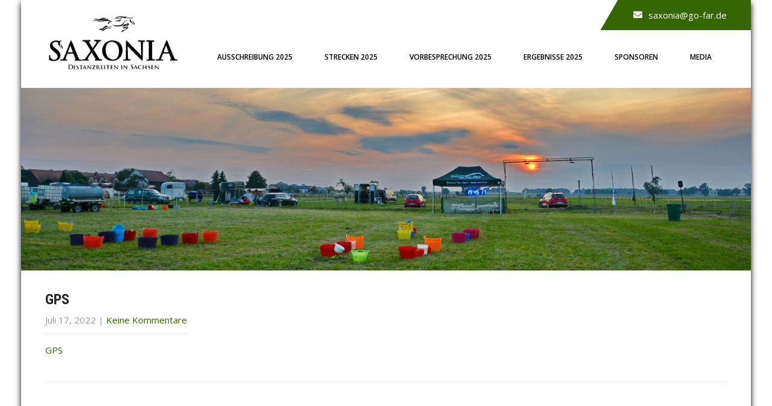

--- FILE ---
content_type: text/html; charset=UTF-8
request_url: https://endurance-saxonia.de/gps/
body_size: 12220
content:
<!DOCTYPE html>
<html dir="ltr" lang="de-DE" prefix="og: https://ogp.me/ns#">
<head>
<meta charset="UTF-8">
<meta name="SKYPE_TOOLBAR" content="SKYPE_TOOLBAR_PARSER_COMPATIBLE">
<meta name="viewport" content="width=device-width">
<link rel="profile" href="http://gmpg.org/xfn/11">
<link rel="pingback" href="https://endurance-saxonia.de/xmlrpc.php">
<!--[if lt IE 9]>
<script type="text/javascript" src="https://endurance-saxonia.de/wp-content/themes/sports-club/js/html5.js"></script>
<link rel="stylesheet" href="https://endurance-saxonia.de/wp-content/themes/sports-club/css/ie.css" type="text/css" media="all" />
<![endif]-->



<title>GPS | Saxonia</title>
	<style>img:is([sizes="auto" i], [sizes^="auto," i]) { contain-intrinsic-size: 3000px 1500px }</style>
	
		<!-- All in One SEO 4.9.3 - aioseo.com -->
	<meta name="robots" content="max-image-preview:large" />
	<meta name="author" content="Miriam"/>
	<link rel="canonical" href="https://endurance-saxonia.de/gps/" />
	<meta name="generator" content="All in One SEO (AIOSEO) 4.9.3" />
		<meta property="og:locale" content="de_DE" />
		<meta property="og:site_name" content="Saxonia | Distanzreiten in Sachsen" />
		<meta property="og:type" content="article" />
		<meta property="og:title" content="GPS | Saxonia" />
		<meta property="og:url" content="https://endurance-saxonia.de/gps/" />
		<meta property="article:published_time" content="2022-07-17T11:57:30+00:00" />
		<meta property="article:modified_time" content="2022-07-17T11:57:30+00:00" />
		<meta name="twitter:card" content="summary_large_image" />
		<meta name="twitter:title" content="GPS | Saxonia" />
		<script type="application/ld+json" class="aioseo-schema">
			{"@context":"https:\/\/schema.org","@graph":[{"@type":"BreadcrumbList","@id":"https:\/\/endurance-saxonia.de\/gps\/#breadcrumblist","itemListElement":[{"@type":"ListItem","@id":"https:\/\/endurance-saxonia.de#listItem","position":1,"name":"Home","item":"https:\/\/endurance-saxonia.de","nextItem":{"@type":"ListItem","@id":"https:\/\/endurance-saxonia.de\/gps\/#listItem","name":"GPS"}},{"@type":"ListItem","@id":"https:\/\/endurance-saxonia.de\/gps\/#listItem","position":2,"name":"GPS","previousItem":{"@type":"ListItem","@id":"https:\/\/endurance-saxonia.de#listItem","name":"Home"}}]},{"@type":"ItemPage","@id":"https:\/\/endurance-saxonia.de\/gps\/#itempage","url":"https:\/\/endurance-saxonia.de\/gps\/","name":"GPS | Saxonia","inLanguage":"de-DE","isPartOf":{"@id":"https:\/\/endurance-saxonia.de\/#website"},"breadcrumb":{"@id":"https:\/\/endurance-saxonia.de\/gps\/#breadcrumblist"},"author":{"@id":"https:\/\/endurance-saxonia.de\/author\/miriam\/#author"},"creator":{"@id":"https:\/\/endurance-saxonia.de\/author\/miriam\/#author"},"datePublished":"2022-07-17T13:57:30+02:00","dateModified":"2022-07-17T13:57:30+02:00"},{"@type":"Person","@id":"https:\/\/endurance-saxonia.de\/#person","name":"Miriam","image":{"@type":"ImageObject","@id":"https:\/\/endurance-saxonia.de\/gps\/#personImage","url":"https:\/\/secure.gravatar.com\/avatar\/bca858e0499ee5f7e2791c7206293e66ec6221bbfbccd0b109b80045100a9bbc?s=96&d=mm&r=g","width":96,"height":96,"caption":"Miriam"}},{"@type":"Person","@id":"https:\/\/endurance-saxonia.de\/author\/miriam\/#author","url":"https:\/\/endurance-saxonia.de\/author\/miriam\/","name":"Miriam","image":{"@type":"ImageObject","@id":"https:\/\/endurance-saxonia.de\/gps\/#authorImage","url":"https:\/\/secure.gravatar.com\/avatar\/bca858e0499ee5f7e2791c7206293e66ec6221bbfbccd0b109b80045100a9bbc?s=96&d=mm&r=g","width":96,"height":96,"caption":"Miriam"}},{"@type":"WebSite","@id":"https:\/\/endurance-saxonia.de\/#website","url":"https:\/\/endurance-saxonia.de\/","name":"Saxonia","description":"Distanzreiten in Sachsen","inLanguage":"de-DE","publisher":{"@id":"https:\/\/endurance-saxonia.de\/#person"}}]}
		</script>
		<!-- All in One SEO -->

<link rel='dns-prefetch' href='//fonts.googleapis.com' />
<link rel="alternate" type="application/rss+xml" title="Saxonia &raquo; Feed" href="https://endurance-saxonia.de/feed/" />
<link rel="alternate" type="application/rss+xml" title="Saxonia &raquo; Kommentar-Feed" href="https://endurance-saxonia.de/comments/feed/" />
<link rel="alternate" type="application/rss+xml" title="Saxonia &raquo; Kommentar-Feed zu GPS" href="https://endurance-saxonia.de/feed/?attachment_id=580" />
<script type="text/javascript">
/* <![CDATA[ */
window._wpemojiSettings = {"baseUrl":"https:\/\/s.w.org\/images\/core\/emoji\/16.0.1\/72x72\/","ext":".png","svgUrl":"https:\/\/s.w.org\/images\/core\/emoji\/16.0.1\/svg\/","svgExt":".svg","source":{"concatemoji":"https:\/\/endurance-saxonia.de\/wp-includes\/js\/wp-emoji-release.min.js?ver=6.8.3"}};
/*! This file is auto-generated */
!function(s,n){var o,i,e;function c(e){try{var t={supportTests:e,timestamp:(new Date).valueOf()};sessionStorage.setItem(o,JSON.stringify(t))}catch(e){}}function p(e,t,n){e.clearRect(0,0,e.canvas.width,e.canvas.height),e.fillText(t,0,0);var t=new Uint32Array(e.getImageData(0,0,e.canvas.width,e.canvas.height).data),a=(e.clearRect(0,0,e.canvas.width,e.canvas.height),e.fillText(n,0,0),new Uint32Array(e.getImageData(0,0,e.canvas.width,e.canvas.height).data));return t.every(function(e,t){return e===a[t]})}function u(e,t){e.clearRect(0,0,e.canvas.width,e.canvas.height),e.fillText(t,0,0);for(var n=e.getImageData(16,16,1,1),a=0;a<n.data.length;a++)if(0!==n.data[a])return!1;return!0}function f(e,t,n,a){switch(t){case"flag":return n(e,"\ud83c\udff3\ufe0f\u200d\u26a7\ufe0f","\ud83c\udff3\ufe0f\u200b\u26a7\ufe0f")?!1:!n(e,"\ud83c\udde8\ud83c\uddf6","\ud83c\udde8\u200b\ud83c\uddf6")&&!n(e,"\ud83c\udff4\udb40\udc67\udb40\udc62\udb40\udc65\udb40\udc6e\udb40\udc67\udb40\udc7f","\ud83c\udff4\u200b\udb40\udc67\u200b\udb40\udc62\u200b\udb40\udc65\u200b\udb40\udc6e\u200b\udb40\udc67\u200b\udb40\udc7f");case"emoji":return!a(e,"\ud83e\udedf")}return!1}function g(e,t,n,a){var r="undefined"!=typeof WorkerGlobalScope&&self instanceof WorkerGlobalScope?new OffscreenCanvas(300,150):s.createElement("canvas"),o=r.getContext("2d",{willReadFrequently:!0}),i=(o.textBaseline="top",o.font="600 32px Arial",{});return e.forEach(function(e){i[e]=t(o,e,n,a)}),i}function t(e){var t=s.createElement("script");t.src=e,t.defer=!0,s.head.appendChild(t)}"undefined"!=typeof Promise&&(o="wpEmojiSettingsSupports",i=["flag","emoji"],n.supports={everything:!0,everythingExceptFlag:!0},e=new Promise(function(e){s.addEventListener("DOMContentLoaded",e,{once:!0})}),new Promise(function(t){var n=function(){try{var e=JSON.parse(sessionStorage.getItem(o));if("object"==typeof e&&"number"==typeof e.timestamp&&(new Date).valueOf()<e.timestamp+604800&&"object"==typeof e.supportTests)return e.supportTests}catch(e){}return null}();if(!n){if("undefined"!=typeof Worker&&"undefined"!=typeof OffscreenCanvas&&"undefined"!=typeof URL&&URL.createObjectURL&&"undefined"!=typeof Blob)try{var e="postMessage("+g.toString()+"("+[JSON.stringify(i),f.toString(),p.toString(),u.toString()].join(",")+"));",a=new Blob([e],{type:"text/javascript"}),r=new Worker(URL.createObjectURL(a),{name:"wpTestEmojiSupports"});return void(r.onmessage=function(e){c(n=e.data),r.terminate(),t(n)})}catch(e){}c(n=g(i,f,p,u))}t(n)}).then(function(e){for(var t in e)n.supports[t]=e[t],n.supports.everything=n.supports.everything&&n.supports[t],"flag"!==t&&(n.supports.everythingExceptFlag=n.supports.everythingExceptFlag&&n.supports[t]);n.supports.everythingExceptFlag=n.supports.everythingExceptFlag&&!n.supports.flag,n.DOMReady=!1,n.readyCallback=function(){n.DOMReady=!0}}).then(function(){return e}).then(function(){var e;n.supports.everything||(n.readyCallback(),(e=n.source||{}).concatemoji?t(e.concatemoji):e.wpemoji&&e.twemoji&&(t(e.twemoji),t(e.wpemoji)))}))}((window,document),window._wpemojiSettings);
/* ]]> */
</script>
<style id='wp-emoji-styles-inline-css' type='text/css'>

	img.wp-smiley, img.emoji {
		display: inline !important;
		border: none !important;
		box-shadow: none !important;
		height: 1em !important;
		width: 1em !important;
		margin: 0 0.07em !important;
		vertical-align: -0.1em !important;
		background: none !important;
		padding: 0 !important;
	}
</style>
<link rel='stylesheet' id='wp-block-library-css' href='https://endurance-saxonia.de/wp-includes/css/dist/block-library/style.min.css?ver=6.8.3' type='text/css' media='all' />
<style id='classic-theme-styles-inline-css' type='text/css'>
/*! This file is auto-generated */
.wp-block-button__link{color:#fff;background-color:#32373c;border-radius:9999px;box-shadow:none;text-decoration:none;padding:calc(.667em + 2px) calc(1.333em + 2px);font-size:1.125em}.wp-block-file__button{background:#32373c;color:#fff;text-decoration:none}
</style>
<link rel='stylesheet' id='aioseo/css/src/vue/standalone/blocks/table-of-contents/global.scss-css' href='https://endurance-saxonia.de/wp-content/plugins/all-in-one-seo-pack/dist/Lite/assets/css/table-of-contents/global.e90f6d47.css?ver=4.9.3' type='text/css' media='all' />
<link rel='stylesheet' id='wp-components-css' href='https://endurance-saxonia.de/wp-includes/css/dist/components/style.min.css?ver=6.8.3' type='text/css' media='all' />
<link rel='stylesheet' id='wp-preferences-css' href='https://endurance-saxonia.de/wp-includes/css/dist/preferences/style.min.css?ver=6.8.3' type='text/css' media='all' />
<link rel='stylesheet' id='wp-block-editor-css' href='https://endurance-saxonia.de/wp-includes/css/dist/block-editor/style.min.css?ver=6.8.3' type='text/css' media='all' />
<link rel='stylesheet' id='wp-reusable-blocks-css' href='https://endurance-saxonia.de/wp-includes/css/dist/reusable-blocks/style.min.css?ver=6.8.3' type='text/css' media='all' />
<link rel='stylesheet' id='wp-patterns-css' href='https://endurance-saxonia.de/wp-includes/css/dist/patterns/style.min.css?ver=6.8.3' type='text/css' media='all' />
<link rel='stylesheet' id='wp-editor-css' href='https://endurance-saxonia.de/wp-includes/css/dist/editor/style.min.css?ver=6.8.3' type='text/css' media='all' />
<link rel='stylesheet' id='block-robo-gallery-style-css-css' href='https://endurance-saxonia.de/wp-content/plugins/robo-gallery/includes/extensions/block/dist/blocks.style.build.css?ver=5.1.2' type='text/css' media='all' />
<style id='global-styles-inline-css' type='text/css'>
:root{--wp--preset--aspect-ratio--square: 1;--wp--preset--aspect-ratio--4-3: 4/3;--wp--preset--aspect-ratio--3-4: 3/4;--wp--preset--aspect-ratio--3-2: 3/2;--wp--preset--aspect-ratio--2-3: 2/3;--wp--preset--aspect-ratio--16-9: 16/9;--wp--preset--aspect-ratio--9-16: 9/16;--wp--preset--color--black: #000000;--wp--preset--color--cyan-bluish-gray: #abb8c3;--wp--preset--color--white: #ffffff;--wp--preset--color--pale-pink: #f78da7;--wp--preset--color--vivid-red: #cf2e2e;--wp--preset--color--luminous-vivid-orange: #ff6900;--wp--preset--color--luminous-vivid-amber: #fcb900;--wp--preset--color--light-green-cyan: #7bdcb5;--wp--preset--color--vivid-green-cyan: #00d084;--wp--preset--color--pale-cyan-blue: #8ed1fc;--wp--preset--color--vivid-cyan-blue: #0693e3;--wp--preset--color--vivid-purple: #9b51e0;--wp--preset--gradient--vivid-cyan-blue-to-vivid-purple: linear-gradient(135deg,rgba(6,147,227,1) 0%,rgb(155,81,224) 100%);--wp--preset--gradient--light-green-cyan-to-vivid-green-cyan: linear-gradient(135deg,rgb(122,220,180) 0%,rgb(0,208,130) 100%);--wp--preset--gradient--luminous-vivid-amber-to-luminous-vivid-orange: linear-gradient(135deg,rgba(252,185,0,1) 0%,rgba(255,105,0,1) 100%);--wp--preset--gradient--luminous-vivid-orange-to-vivid-red: linear-gradient(135deg,rgba(255,105,0,1) 0%,rgb(207,46,46) 100%);--wp--preset--gradient--very-light-gray-to-cyan-bluish-gray: linear-gradient(135deg,rgb(238,238,238) 0%,rgb(169,184,195) 100%);--wp--preset--gradient--cool-to-warm-spectrum: linear-gradient(135deg,rgb(74,234,220) 0%,rgb(151,120,209) 20%,rgb(207,42,186) 40%,rgb(238,44,130) 60%,rgb(251,105,98) 80%,rgb(254,248,76) 100%);--wp--preset--gradient--blush-light-purple: linear-gradient(135deg,rgb(255,206,236) 0%,rgb(152,150,240) 100%);--wp--preset--gradient--blush-bordeaux: linear-gradient(135deg,rgb(254,205,165) 0%,rgb(254,45,45) 50%,rgb(107,0,62) 100%);--wp--preset--gradient--luminous-dusk: linear-gradient(135deg,rgb(255,203,112) 0%,rgb(199,81,192) 50%,rgb(65,88,208) 100%);--wp--preset--gradient--pale-ocean: linear-gradient(135deg,rgb(255,245,203) 0%,rgb(182,227,212) 50%,rgb(51,167,181) 100%);--wp--preset--gradient--electric-grass: linear-gradient(135deg,rgb(202,248,128) 0%,rgb(113,206,126) 100%);--wp--preset--gradient--midnight: linear-gradient(135deg,rgb(2,3,129) 0%,rgb(40,116,252) 100%);--wp--preset--font-size--small: 13px;--wp--preset--font-size--medium: 20px;--wp--preset--font-size--large: 36px;--wp--preset--font-size--x-large: 42px;--wp--preset--spacing--20: 0.44rem;--wp--preset--spacing--30: 0.67rem;--wp--preset--spacing--40: 1rem;--wp--preset--spacing--50: 1.5rem;--wp--preset--spacing--60: 2.25rem;--wp--preset--spacing--70: 3.38rem;--wp--preset--spacing--80: 5.06rem;--wp--preset--shadow--natural: 6px 6px 9px rgba(0, 0, 0, 0.2);--wp--preset--shadow--deep: 12px 12px 50px rgba(0, 0, 0, 0.4);--wp--preset--shadow--sharp: 6px 6px 0px rgba(0, 0, 0, 0.2);--wp--preset--shadow--outlined: 6px 6px 0px -3px rgba(255, 255, 255, 1), 6px 6px rgba(0, 0, 0, 1);--wp--preset--shadow--crisp: 6px 6px 0px rgba(0, 0, 0, 1);}:where(.is-layout-flex){gap: 0.5em;}:where(.is-layout-grid){gap: 0.5em;}body .is-layout-flex{display: flex;}.is-layout-flex{flex-wrap: wrap;align-items: center;}.is-layout-flex > :is(*, div){margin: 0;}body .is-layout-grid{display: grid;}.is-layout-grid > :is(*, div){margin: 0;}:where(.wp-block-columns.is-layout-flex){gap: 2em;}:where(.wp-block-columns.is-layout-grid){gap: 2em;}:where(.wp-block-post-template.is-layout-flex){gap: 1.25em;}:where(.wp-block-post-template.is-layout-grid){gap: 1.25em;}.has-black-color{color: var(--wp--preset--color--black) !important;}.has-cyan-bluish-gray-color{color: var(--wp--preset--color--cyan-bluish-gray) !important;}.has-white-color{color: var(--wp--preset--color--white) !important;}.has-pale-pink-color{color: var(--wp--preset--color--pale-pink) !important;}.has-vivid-red-color{color: var(--wp--preset--color--vivid-red) !important;}.has-luminous-vivid-orange-color{color: var(--wp--preset--color--luminous-vivid-orange) !important;}.has-luminous-vivid-amber-color{color: var(--wp--preset--color--luminous-vivid-amber) !important;}.has-light-green-cyan-color{color: var(--wp--preset--color--light-green-cyan) !important;}.has-vivid-green-cyan-color{color: var(--wp--preset--color--vivid-green-cyan) !important;}.has-pale-cyan-blue-color{color: var(--wp--preset--color--pale-cyan-blue) !important;}.has-vivid-cyan-blue-color{color: var(--wp--preset--color--vivid-cyan-blue) !important;}.has-vivid-purple-color{color: var(--wp--preset--color--vivid-purple) !important;}.has-black-background-color{background-color: var(--wp--preset--color--black) !important;}.has-cyan-bluish-gray-background-color{background-color: var(--wp--preset--color--cyan-bluish-gray) !important;}.has-white-background-color{background-color: var(--wp--preset--color--white) !important;}.has-pale-pink-background-color{background-color: var(--wp--preset--color--pale-pink) !important;}.has-vivid-red-background-color{background-color: var(--wp--preset--color--vivid-red) !important;}.has-luminous-vivid-orange-background-color{background-color: var(--wp--preset--color--luminous-vivid-orange) !important;}.has-luminous-vivid-amber-background-color{background-color: var(--wp--preset--color--luminous-vivid-amber) !important;}.has-light-green-cyan-background-color{background-color: var(--wp--preset--color--light-green-cyan) !important;}.has-vivid-green-cyan-background-color{background-color: var(--wp--preset--color--vivid-green-cyan) !important;}.has-pale-cyan-blue-background-color{background-color: var(--wp--preset--color--pale-cyan-blue) !important;}.has-vivid-cyan-blue-background-color{background-color: var(--wp--preset--color--vivid-cyan-blue) !important;}.has-vivid-purple-background-color{background-color: var(--wp--preset--color--vivid-purple) !important;}.has-black-border-color{border-color: var(--wp--preset--color--black) !important;}.has-cyan-bluish-gray-border-color{border-color: var(--wp--preset--color--cyan-bluish-gray) !important;}.has-white-border-color{border-color: var(--wp--preset--color--white) !important;}.has-pale-pink-border-color{border-color: var(--wp--preset--color--pale-pink) !important;}.has-vivid-red-border-color{border-color: var(--wp--preset--color--vivid-red) !important;}.has-luminous-vivid-orange-border-color{border-color: var(--wp--preset--color--luminous-vivid-orange) !important;}.has-luminous-vivid-amber-border-color{border-color: var(--wp--preset--color--luminous-vivid-amber) !important;}.has-light-green-cyan-border-color{border-color: var(--wp--preset--color--light-green-cyan) !important;}.has-vivid-green-cyan-border-color{border-color: var(--wp--preset--color--vivid-green-cyan) !important;}.has-pale-cyan-blue-border-color{border-color: var(--wp--preset--color--pale-cyan-blue) !important;}.has-vivid-cyan-blue-border-color{border-color: var(--wp--preset--color--vivid-cyan-blue) !important;}.has-vivid-purple-border-color{border-color: var(--wp--preset--color--vivid-purple) !important;}.has-vivid-cyan-blue-to-vivid-purple-gradient-background{background: var(--wp--preset--gradient--vivid-cyan-blue-to-vivid-purple) !important;}.has-light-green-cyan-to-vivid-green-cyan-gradient-background{background: var(--wp--preset--gradient--light-green-cyan-to-vivid-green-cyan) !important;}.has-luminous-vivid-amber-to-luminous-vivid-orange-gradient-background{background: var(--wp--preset--gradient--luminous-vivid-amber-to-luminous-vivid-orange) !important;}.has-luminous-vivid-orange-to-vivid-red-gradient-background{background: var(--wp--preset--gradient--luminous-vivid-orange-to-vivid-red) !important;}.has-very-light-gray-to-cyan-bluish-gray-gradient-background{background: var(--wp--preset--gradient--very-light-gray-to-cyan-bluish-gray) !important;}.has-cool-to-warm-spectrum-gradient-background{background: var(--wp--preset--gradient--cool-to-warm-spectrum) !important;}.has-blush-light-purple-gradient-background{background: var(--wp--preset--gradient--blush-light-purple) !important;}.has-blush-bordeaux-gradient-background{background: var(--wp--preset--gradient--blush-bordeaux) !important;}.has-luminous-dusk-gradient-background{background: var(--wp--preset--gradient--luminous-dusk) !important;}.has-pale-ocean-gradient-background{background: var(--wp--preset--gradient--pale-ocean) !important;}.has-electric-grass-gradient-background{background: var(--wp--preset--gradient--electric-grass) !important;}.has-midnight-gradient-background{background: var(--wp--preset--gradient--midnight) !important;}.has-small-font-size{font-size: var(--wp--preset--font-size--small) !important;}.has-medium-font-size{font-size: var(--wp--preset--font-size--medium) !important;}.has-large-font-size{font-size: var(--wp--preset--font-size--large) !important;}.has-x-large-font-size{font-size: var(--wp--preset--font-size--x-large) !important;}
:where(.wp-block-post-template.is-layout-flex){gap: 1.25em;}:where(.wp-block-post-template.is-layout-grid){gap: 1.25em;}
:where(.wp-block-columns.is-layout-flex){gap: 2em;}:where(.wp-block-columns.is-layout-grid){gap: 2em;}
:root :where(.wp-block-pullquote){font-size: 1.5em;line-height: 1.6;}
</style>
<link rel='stylesheet' id='cpsh-shortcodes-css' href='https://endurance-saxonia.de/wp-content/plugins/column-shortcodes/assets/css/shortcodes.css?ver=1.0.1' type='text/css' media='all' />
<link rel='stylesheet' id='wpmt-css-frontend-css' href='https://endurance-saxonia.de/wp-content/plugins/wp-mailto-links/core/includes/assets/css/style.css?ver=231109-113510' type='text/css' media='all' />
<link rel='stylesheet' id='sports-club-gfonts-opensans-css' href='//fonts.googleapis.com/css?family=Open+Sans%3A300%2C300i%2C400%2C400i%2C600%2C600i%2C700%2C700i%2C800%2C800i&#038;ver=6.8.3' type='text/css' media='all' />
<link rel='stylesheet' id='sports-club-gfonts-robotocondensed-css' href='//fonts.googleapis.com/css?family=Roboto+Condensed%3A300%2C400%2C700&#038;ver=6.8.3' type='text/css' media='all' />
<link rel='stylesheet' id='sports-club-gfonts-roboto-css' href='//fonts.googleapis.com/css?family=Roboto%3A300%2C400%2C600%2C900&#038;ver=6.8.3' type='text/css' media='all' />
<link rel='stylesheet' id='sports-club-gfonts-gloria-css' href='//fonts.googleapis.com/css?family=Gloria+Hallelujah&#038;ver=6.8.3' type='text/css' media='all' />
<link rel='stylesheet' id='sports-club-gfonts-lato-css' href='//fonts.googleapis.com/css?family=Lato%3A400%2C300%2C300italic%2C400italic%2C700%2C700italic&#038;ver=6.8.3' type='text/css' media='all' />
<link rel='stylesheet' id='sports-club-gfonts-assistant-css' href='//fonts.googleapis.com/css?family=Assistant%3A200%2C300%2C400%2C600%2C700%2C800&#038;ver=6.8.3' type='text/css' media='all' />
<link rel='stylesheet' id='sports-club-gfonts-body-css' href='//fonts.googleapis.com/css?family=Open+Sans&#038;subset=cyrillic%2Carabic%2Cbengali%2Ccyrillic%2Ccyrillic-ext%2Cdevanagari%2Cgreek%2Cgreek-ext%2Cgujarati%2Chebrew%2Clatin-ext%2Ctamil%2Ctelugu%2Cthai%2Cvietnamese%2Clatin&#038;ver=6.8.3' type='text/css' media='all' />
<link rel='stylesheet' id='sports-club-gfonts-logo-css' href='//fonts.googleapis.com/css?family=Roboto+Condensed&#038;subset=cyrillic%2Carabic%2Cbengali%2Ccyrillic%2Ccyrillic-ext%2Cdevanagari%2Cgreek%2Cgreek-ext%2Cgujarati%2Chebrew%2Clatin-ext%2Ctamil%2Ctelugu%2Cthai%2Cvietnamese%2Clatin&#038;ver=6.8.3' type='text/css' media='all' />
<link rel='stylesheet' id='sports-club-gfonts-nav-css' href='//fonts.googleapis.com/css?family=Open+Sans&#038;subset=cyrillic%2Carabic%2Cbengali%2Ccyrillic%2Ccyrillic-ext%2Cdevanagari%2Cgreek%2Cgreek-ext%2Cgujarati%2Chebrew%2Clatin-ext%2Ctamil%2Ctelugu%2Cthai%2Cvietnamese%2Clatin&#038;ver=6.8.3' type='text/css' media='all' />
<link rel='stylesheet' id='sports-club-gfonts-heading-css' href='//fonts.googleapis.com/css?family=Roboto+Condensed&#038;subset=cyrillic%2Carabic%2Cbengali%2Ccyrillic%2Ccyrillic-ext%2Cdevanagari%2Cgreek%2Cgreek-ext%2Cgujarati%2Chebrew%2Clatin-ext%2Ctamil%2Ctelugu%2Cthai%2Cvietnamese%2Clatin&#038;ver=6.8.3' type='text/css' media='all' />
<link rel='stylesheet' id='sports-club-gfonts-sectiontitle-css' href='//fonts.googleapis.com/css?family=Roboto+Condensed&#038;subset=cyrillic%2Carabic%2Cbengali%2Ccyrillic%2Ccyrillic-ext%2Cdevanagari%2Cgreek%2Cgreek-ext%2Cgujarati%2Chebrew%2Clatin-ext%2Ctamil%2Ctelugu%2Cthai%2Cvietnamese%2Clatin&#038;ver=6.8.3' type='text/css' media='all' />
<link rel='stylesheet' id='sports-club-gfonts-slidetitle-css' href='//fonts.googleapis.com/css?family=Roboto+Condensed&#038;subset=cyrillic%2Carabic%2Cbengali%2Ccyrillic%2Ccyrillic-ext%2Cdevanagari%2Cgreek%2Cgreek-ext%2Cgujarati%2Chebrew%2Clatin-ext%2Ctamil%2Ctelugu%2Cthai%2Cvietnamese%2Clatin&#038;ver=6.8.3' type='text/css' media='all' />
<link rel='stylesheet' id='sports-club-gfonts-slidedes-css' href='//fonts.googleapis.com/css?family=Open+Sans&#038;subset=cyrillic%2Carabic%2Cbengali%2Ccyrillic%2Ccyrillic-ext%2Cdevanagari%2Cgreek%2Cgreek-ext%2Cgujarati%2Chebrew%2Clatin-ext%2Ctamil%2Ctelugu%2Cthai%2Cvietnamese%2Clatin&#038;ver=6.8.3' type='text/css' media='all' />
<link rel='stylesheet' id='sports-club-basic-style-css' href='https://endurance-saxonia.de/wp-content/themes/sports-club/style.css?ver=6.8.3' type='text/css' media='all' />
<link rel='stylesheet' id='sports-club-editor-style-css' href='https://endurance-saxonia.de/wp-content/themes/sports-club/editor-style.css?ver=6.8.3' type='text/css' media='all' />
<link rel='stylesheet' id='sports-club-base-style-css' href='https://endurance-saxonia.de/wp-content/themes/sports-club/css/default.css?ver=6.8.3' type='text/css' media='all' />
<link rel='stylesheet' id='sports-club-fontawesome-all-style-css' href='https://endurance-saxonia.de/wp-content/themes/sports-club/fontsawesome/css/fontawesome-all.css?ver=6.8.3' type='text/css' media='all' />
<link rel='stylesheet' id='sports-club-animation-css' href='https://endurance-saxonia.de/wp-content/themes/sports-club/css/animation.css?ver=6.8.3' type='text/css' media='all' />
<link rel='stylesheet' id='sports-club-hover-css' href='https://endurance-saxonia.de/wp-content/themes/sports-club/css/hover.css?ver=6.8.3' type='text/css' media='all' />
<link rel='stylesheet' id='sports-club-hover-min-css' href='https://endurance-saxonia.de/wp-content/themes/sports-club/css/hover-min.css?ver=6.8.3' type='text/css' media='all' />
<link rel='stylesheet' id='sports-club-testimonialslider-style-css' href='https://endurance-saxonia.de/wp-content/themes/sports-club/testimonialsrotator/js/tm-rotator.css?ver=6.8.3' type='text/css' media='all' />
<link rel='stylesheet' id='sports-club-responsive-style-css' href='https://endurance-saxonia.de/wp-content/themes/sports-club/css/responsive.css?ver=6.8.3' type='text/css' media='all' />
<link rel='stylesheet' id='sports-club-owl-style-css' href='https://endurance-saxonia.de/wp-content/themes/sports-club/testimonialsrotator/js/owl.carousel.css?ver=6.8.3' type='text/css' media='all' />
<link rel='stylesheet' id='sports-club-mixitup-style-css' href='https://endurance-saxonia.de/wp-content/themes/sports-club/mixitup/style-mixitup.css?ver=6.8.3' type='text/css' media='all' />
<link rel='stylesheet' id='sports-club-prettyphoto-style-css' href='https://endurance-saxonia.de/wp-content/themes/sports-club/mixitup/prettyPhotoe735.css?ver=6.8.3' type='text/css' media='all' />
<link rel='stylesheet' id='sports-club-flexiselcss-css' href='https://endurance-saxonia.de/wp-content/themes/sports-club/css/flexiselcss.css?ver=6.8.3' type='text/css' media='all' />
<link rel='stylesheet' id='sports-club-youtube-popup-css' href='https://endurance-saxonia.de/wp-content/themes/sports-club/popupvideo/grt-youtube-popup.css?ver=6.8.3' type='text/css' media='all' />
<link rel='stylesheet' id='gca-column-styles-css' href='https://endurance-saxonia.de/wp-content/plugins/genesis-columns-advanced/css/gca-column-styles.css?ver=6.8.3' type='text/css' media='all' />
<script type="text/javascript" src="https://endurance-saxonia.de/wp-includes/js/jquery/jquery.min.js?ver=3.7.1" id="jquery-core-js"></script>
<script type="text/javascript" src="https://endurance-saxonia.de/wp-includes/js/jquery/jquery-migrate.min.js?ver=3.4.1" id="jquery-migrate-js"></script>
<script type="text/javascript" src="https://endurance-saxonia.de/wp-content/plugins/wp-mailto-links/core/includes/assets/js/custom.js?ver=231109-113510" id="wpmt-js-frontend-js"></script>
<script type="text/javascript" src="https://endurance-saxonia.de/wp-content/themes/sports-club/js/custom.js?ver=6.8.3" id="sports-club-customscripts-js"></script>
<script type="text/javascript" src="https://endurance-saxonia.de/wp-content/themes/sports-club/testimonialsrotator/js/jquery.quovolver.min.js?ver=6.8.3" id="sports-club-testimonialsminjs-js"></script>
<script type="text/javascript" src="https://endurance-saxonia.de/wp-content/themes/sports-club/testimonialsrotator/js/owl.carousel.js?ver=6.8.3" id="sports-club-owljs-js"></script>
<script type="text/javascript" src="https://endurance-saxonia.de/wp-content/themes/sports-club/counter/js/jquery.counterup.min.js?ver=6.8.3" id="sports-club-counterup-js"></script>
<script type="text/javascript" src="https://endurance-saxonia.de/wp-content/themes/sports-club/counter/js/waypoints.min.js?ver=6.8.3" id="sports-club-waypoints-js"></script>
<script type="text/javascript" src="https://endurance-saxonia.de/wp-content/themes/sports-club/mixitup/jquery_013.js?ver=6.8.3" id="sports-club-jquery_013-script-js"></script>
<script type="text/javascript" src="https://endurance-saxonia.de/wp-content/themes/sports-club/mixitup/jquery_003.js?ver=6.8.3" id="sports-club-jquery_003-script-js"></script>
<script type="text/javascript" src="https://endurance-saxonia.de/wp-content/themes/sports-club/mixitup/screen.js?ver=6.8.3" id="sports-club-screen-script-js"></script>
<script type="text/javascript" src="https://endurance-saxonia.de/wp-content/themes/sports-club/mixitup/jquery.prettyPhoto5152.js?ver=6.8.3" id="sports-club-prettyphoto-script-js"></script>
<script type="text/javascript" src="https://endurance-saxonia.de/wp-content/themes/sports-club/js/jquery.flexisel.js?ver=6.8.3" id="sports-club-flexisel-js"></script>
<script type="text/javascript" src="https://endurance-saxonia.de/wp-content/themes/sports-club/popupvideo/grt-youtube-popup.js?ver=6.8.3" id="sports-club-youtube-popup-js"></script>
<link rel="https://api.w.org/" href="https://endurance-saxonia.de/wp-json/" /><link rel="alternate" title="JSON" type="application/json" href="https://endurance-saxonia.de/wp-json/wp/v2/media/580" /><link rel="EditURI" type="application/rsd+xml" title="RSD" href="https://endurance-saxonia.de/xmlrpc.php?rsd" />
<meta name="generator" content="WordPress 6.8.3" />
<link rel='shortlink' href='https://endurance-saxonia.de/?p=580' />
<link rel="alternate" title="oEmbed (JSON)" type="application/json+oembed" href="https://endurance-saxonia.de/wp-json/oembed/1.0/embed?url=https%3A%2F%2Fendurance-saxonia.de%2Fgps%2F&#038;lang=de" />
<link rel="alternate" title="oEmbed (XML)" type="text/xml+oembed" href="https://endurance-saxonia.de/wp-json/oembed/1.0/embed?url=https%3A%2F%2Fendurance-saxonia.de%2Fgps%2F&#038;format=xml&#038;lang=de" />
    	
    	<script>
		jQuery(window).bind('scroll', function() {
	var wwd = jQuery(window).width();
	if( wwd > 939 ){
		var navHeight = jQuery( window ).height() - 575;
			}
});		


jQuery(window).load(function() {   
  jQuery('.owl-carousel').owlCarousel({
    loop:true,	
	autoplay: true,
	autoplayTimeout: 8000,
    margin:30,
    nav:false,
	dots: false,
    responsive:{
        0:{
            items:1
        },
        600:{
            items:2
        },
        1000:{
            items:2
        }
    }
})
    
  });


jQuery(document).ready(function() {
  
  jQuery('.link').on('click', function(event){
    var $this = jQuery(this);
    if($this.hasClass('clicked')){
      $this.removeAttr('style').removeClass('clicked');
    } else{
      $this.css('background','#7fc242').addClass('clicked');
    }
  });
 
});
		</script>
<style>body, .contact-form-section .address,  .accordion-box .acc-content{color:#373735;}body{font-family:Open Sans; font-size:15px;}.logo h1 {font-family:Roboto Condensed;color:#282828;font-size:35px}.tagline{color:#282828;}.logo img{height:100px;}.footer-logo img{height:200px;}.sitenav ul li ul li{border-color:#e4e3e3;}.sitenav ul{font-family:'Open Sans', sans-serif;font-size:12px}.sitenav ul li a, .sitenav ul li.menu-item-object-page a, .sitenav ul li ul.sub-menu li.menu-item-object-page a, .sitenav ul li.current-menu-parent ul li.menu-item-has-children ul.sub-menu li a{color:#000000;}.sitenav ul li a:hover, .sitenav ul li ul.sub-menu li.menu-item-object-page a:hover, .sitenav ul li.current-menu-parent ul li.menu-item-has-children ul.sub-menu li a:hover, .sitenav ul li.current_page_item a, .sitenav ul li.current_page_item ul li a:hover, .sitenav ul li:hover, .sitenav ul li.current_page_item ul.sub-menu li a:hover, .sitenav ul li.current-menu-parent ul.sub-menu li a:hover, .sitenav ul li.current-menu-parent ul.sub-menu li.current_page_item a, .sitenav ul li:hover{color:#ffffff;}h2.section_title, h3.section_title{ font-family:Roboto Condensed; font-size:30px; color:#222222; }a:hover, .slide_toggle a:hover{color:#282828;}.footer h5{color:#ffffff; font-size:25px; }.design-by{color:#ffffff}.logonavigation, .header-top .left:before, .header-top .left:after{background-color:#ffffff; }.header-top{ color:#ffffff; }.header-top{background-color:#000000; }.header-top .social-icons a{ color:#8b929d;}.button, #commentform input#submit, input.search-submit, .post-password-form input[type=submit], p.read-more a, .pagination ul li span, .pagination ul li a, .headertop .right a, .wpcf7 form input[type='submit'], #sidebar .search-form input.search-submit{ color:#ffffff; }#commentform input#submit:hover, input.search-submit:hover, .post-password-form input[type=submit]:hover, p.read-more a:hover, .pagination ul li .current, .pagination ul li a:hover,.headertop .right a:hover, .wpcf7 form input[type='submit']:hover{background-color:#555555; color:#ffffff;}a.morebutton{ color:#ffffff; }a.morebutton:hover{background-color:#555555; color:#ffffff;}aside.widget{ background-color:#F0EFEF; color:#6e6d6d;  }h3.widget-title{ color:#444444;}#footer-wrapper{background-color:#262a31; color:#000000;}.footer ul li a, .footerviewmore{color:#000000;}#footer-wrapper{background: url(https://endurance-saxonia.de/wp-content/uploads/2021/05/footer-bg.jpg) no-repeat; background-size: 100% 100% !important; }.contactdetail a{color:#000000; }.nivo-controlNav a{background-color:#ffffff}#sidebar ul li{border-color:#d0cfcf}#sidebar ul li a{color:#78797c; }.nivo-caption h2{font-family:Roboto Condensed; color:#ffffff; font-size:35px;}.nivo-caption p{font-family:Open Sans; color:#ffffff; font-size:18px;}.copyright-wrapper a:hover{ color: #ababab; }.toggle a{ color:#000000; }h1, h2, h3, h4, h5, h6{ font-family:Roboto Condensed; }h1{ font-size:30px; color:#272727;}h2{ font-size:28px; color:#272727;}h3{ font-size:18px; color:#272727;}h4{ font-size:22px; color:#272727;}h5{font-size:20px; color:#272727;}h6{ font-size:30px; color:#272727;}#footer-wrapper .social-icons a{ color:#646464; }.nivo-caption{background-color:rgba(8,8,8,0.5);}ul.portfoliofilter li a{ color:#111111; }.holderwrap h5{ color:#ffffff; }.holderwrap h5::after{ background-color:#ffffff; }.fourpagebox h3 a{ color:#ffffff; }.owl-controls .owl-dot{ background-color:#ffffff; }#clienttestiminials .item{ color:#ffffff; }ul.recent-post li h6 a{ color:#ffffff; }#commentform input#submit, 
			.button, 
			.button:after, 
			.button:before, .nivo-caption .button:before,
			input.search-submit, 
			.post-password-form input[type='submit'], 
			p.read-more a,
			.header-top .social-icons a:hover, 
			.pagination ul li span, 
			.pagination ul li a, 
			.headertop .right a, 
			.wpcf7 form input[type='submit'], 
			#sidebar .search-form input.search-submit,
			.nivo-controlNav a.active,			
			.holderwrap,
			.owl-controls .owl-dot.active,
			#section9 .owl-controls .owl-dot.active,			
			#commentform input#submit:hover, 
			input.search-submit:hover, 
			.post-password-form input[type=submit]:hover, 
			p.read-more a:hover, 
			.pagination ul li .current, 
			.pagination ul li a:hover,
			.headertop .right a:hover, 
			.wpcf7 form input[type='submit']:hover,					
			#footer-wrapper .social-icons a:hover,
			.toggle a,
			a.morebutton,						
			a.joinusstyle1,			
			.newspostdate,		
			.woocommerce ul.products li.product a.add_to_cart_button:hover,
			.nbs-flexisel-nav-left:hover, .nbs-flexisel-nav-right:hover,		
			.teammember-list .thumnailbx,		
			.teammember-list:hover .degination,
			.woocommerce span.onsale,			
			.pagereadmore,
			.col-md-4:hover,
			.news_left_side .postdt,
			#teampanel .owl-prev:hover, #teampanel .owl-next:hover,
			#section7 .owl-prev:hover, #section7 .owl-next:hover,
			.moreicon .i, .news-title, .donatenow, a.projectReadMore, .causes-col a.read-more, .news_imgbox, .newsletter-form input[type=submit], .member-social-icon a:hover, .woocommerce ul.products li.product:hover i:after, .woocommerce ul.products li.product:hover .product-shadow:after, .newsletter-form i, .sitenav ul li:hover, .sitenav ul li.current-page-ancestor, .sitenav ul li.current_page_item:link, .sitenav ul li.current_page_item:visited, .sitenav ul li.current-menu-item, .sitenav ul li.current-menu-item:visited, .sitenav ul li.current-menu-parent:link, .sitenav ul li.current_page_parent:visited, .sitenav ul li.current-menu-ancestor:link, .sitenav ul li.current-menu-ancestor:visited, .header_right, .header_right:after, .servpagebox:hover .servread, .servpagebox:hover .servread:after, .servpagebox:hover .servthumbbx, .latest_results .gamedetail, .most_video:hover .most_video_bg, .most_video_bg i, #section4 .one_half.last_column, #section4 .one_half.last_column:after, .matchreadmore, .news_author_date, .news-readmore i:after, ul.recent-post .footerthumb span.ftdate, ul.recent-post .footerthumb span.ftdate:before, .facilities:hover .facilitiesbg, .owl-prev:hover, .owl-next:hover{background-color:#336601; }.upcomingmatch:hover .tripdate, .upcomingmatch:hover .triptitledes{background:#336601 !important; }.awards-lists .owl-prev:hover, .awards-lists .owl-next:hover{border-color:#336601 !important; }.awards-lists .owl-prev:hover:before, .awards-lists .owl-next:hover:before{border-color:#336601 !important; color:#336601 !important; }a, .offcontnt .pricedv,			
			.contactdetail a:hover, 
			.footer h5 span, 
			.footer ul li a:hover, .footerviewmore:hover, 
			.footer ul li.current_page_item a, 
			div.recent-post a:hover,		
			.copyright-wrapper a,				
			.slide_toggle a,			
			#sidebar ul li a:hover,
			h3.post-title a:hover,
			.welcome_titlecolumn h3 span,		
			.woocommerce table.shop_table th, 
			.woocommerce-page table.shop_table th,
			#clienttestiminials h6 a,			
			ul.portfoliofilter li a.selected, 
			ul.portfoliofilter li a:hover,
			ul.portfoliofilter li:hover a,
			h2.section_title span, h3.section_title span, 
			.mycounterbox .counter,
			.woocommerce ul.products li.product h2:hover,
			#section8 h3 span,
			.ftr_textlogo h2 span,
			.woocommerce div.product p.price, 
			.woocommerce div.product span.price, .header-top .social-icons a:hover, .cuase-raised h5 span, .circle-title, .nextmatch h4, .servicesboxbg:hover .services-title h5{ color:#336601; }@media screen and (max-width: 980px) { .sitenav ul li a:hover, .sitenav ul li.current_page_item a, .sitenav ul li.current_page_item ul li a:hover, .sitenav ul li:hover, .sitenav ul li.current_page_item ul.sub-menu li a:hover, .sitenav ul li.current-menu-parent ul.sub-menu li a:hover, .sitenav ul li.current-menu-parent ul.sub-menu li.current_page_item a, .sitenav ul li:hover{color:#336601; }}.nivo-controlNav a.active::after,
			.col-md-4,
			#section7 .owl-prev:hover, #section7 .owl-next:hover,
			ul.portfoliofilter li:hover a, .circle-left, .red-dot{ border-color:#336601; }.contact-image{box-shadow: 15px 15px 0 #336601; }.nextmatch h6.next-title{color:#336601 !important; }.newspostdate::after{ border-top-color:#336601; }.button:hover, .button:hover:after, .button:hover:before, .nivo-caption .button:hover:before, .sd-search input, .sd-top-bar-nav .sd-search input, .donatenow:hover, a.projectReadMore:hover, .causes-col a.read-more:hover, .latest_results .gamedetail:hover{background-color:#1d4900; }</style><style type="text/css">.recentcomments a{display:inline !important;padding:0 !important;margin:0 !important;}</style>	<style type="text/css">
		
	</style>
	<link rel="icon" href="https://endurance-saxonia.de/wp-content/uploads/2022/04/cropped-saxonia-32x32.jpg" sizes="32x32" />
<link rel="icon" href="https://endurance-saxonia.de/wp-content/uploads/2022/04/cropped-saxonia-192x192.jpg" sizes="192x192" />
<link rel="apple-touch-icon" href="https://endurance-saxonia.de/wp-content/uploads/2022/04/cropped-saxonia-180x180.jpg" />
<meta name="msapplication-TileImage" content="https://endurance-saxonia.de/wp-content/uploads/2022/04/cropped-saxonia-270x270.jpg" />
</head>

<body id="top" class="attachment wp-singular attachment-template-default single single-attachment postid-580 attachmentid-580 attachment-zip wp-theme-sports-club">
<div class="sitewrapper boxlayout">

<div class="site-header">	
    
 <div class="logonavigation">
	<div class="container">
      <div class="logo">
                       <a href="https://endurance-saxonia.de/"><img src="https://endurance-saxonia.de/wp-content/uploads/2021/05/Logo_sw_1.jpg" / ></a>               
                        				    </div><!-- .logo -->     
              

                    
    <div class="header_right"> 
		                    <div class="header-infobox">
                <i class="fas fa-envelope"></i><span>
<a href="javascript:;" data-enc-email="fnkbavn[at]tb-sne.qr" class="mail-link" data-wpel-link="ignore"><span id="wpmt-427720-593180"></span><script type="text/javascript">document.getElementById("wpmt-427720-593180").innerHTML = eval(decodeURIComponent("%27%73%61%78%6f%6e%69%61%40%67%6f%2d%66%61%72%2e%64%65%27"))</script><noscript>*protected email*</noscript></a>
</span>            </div>
                <div class="clear"></div>  
    </div>
 
<div class="header-nav">
        <div class="toggle">
            <a class="toggleMenu" href="#">
                            Menu         
                                  </a>
        </div><!-- toggle -->
        <div class="sitenav">                   
        	<div class="menu-primary-menu-deutsch-container"><ul id="menu-primary-menu-deutsch" class="menu"><li id="menu-item-606" class="menu-item menu-item-type-post_type menu-item-object-page menu-item-606"><a href="https://endurance-saxonia.de/ausschreibung/">Ausschreibung 2025</a></li>
<li id="menu-item-692" class="menu-item menu-item-type-post_type menu-item-object-page menu-item-692"><a href="https://endurance-saxonia.de/strecken-2025/">Strecken 2025</a></li>
<li id="menu-item-1039" class="menu-item menu-item-type-post_type menu-item-object-page menu-item-has-children menu-item-1039"><a href="https://endurance-saxonia.de/vorbesprechung-2/">Vorbesprechung 2025</a>
<ul class="sub-menu">
	<li id="menu-item-605" class="menu-item menu-item-type-post_type menu-item-object-page menu-item-605"><a href="https://endurance-saxonia.de/lageplan/">Lageplan 2025</a></li>
	<li id="menu-item-983" class="menu-item menu-item-type-post_type menu-item-object-page menu-item-983"><a href="https://endurance-saxonia.de/versorgung/">Versorgung 2025</a></li>
</ul>
</li>
<li id="menu-item-743" class="menu-item menu-item-type-post_type menu-item-object-page menu-item-743"><a href="https://endurance-saxonia.de/starter/">Ergebnisse 2025</a></li>
<li id="menu-item-989" class="menu-item menu-item-type-post_type menu-item-object-page menu-item-989"><a href="https://endurance-saxonia.de/sponsoren-2/">Sponsoren</a></li>
<li id="menu-item-879" class="menu-item menu-item-type-post_type menu-item-object-page menu-item-has-children menu-item-879"><a href="https://endurance-saxonia.de/media/">Media</a>
<ul class="sub-menu">
	<li id="menu-item-604" class="menu-item menu-item-type-post_type menu-item-object-page menu-item-604"><a href="https://endurance-saxonia.de/fotos-videos/">Media 2021/22</a></li>
	<li id="menu-item-607" class="menu-item menu-item-type-post_type menu-item-object-robo_gallery_table menu-item-607"><a href="https://endurance-saxonia.de/gallery/saxonia-2009-2017/">2009-2017</a></li>
</ul>
</li>
</ul></div>   
        </div><!--.sitenav -->   
        <div class="clear"></div>
		</div>

<div class="clear"></div>
</div> 
<div class="clear"></div>
</div>
</div>


<div class="clear"></div>
        
		<div class="innerbanner" >                
          <img src="https://endurance-saxonia.de/wp-content/uploads/2021/05/inner-banner.jpg" alt="">        </div> 
	 
  
<style>
</style>

<div class="container content-area">
    <div class="middle-align">
        <div class="site-main sitefull" id="sitemain">
			                <article id="post-580" class="single-post post-580 attachment type-attachment status-inherit hentry">
 <div class="blog-post-repeat">      
   
    
              
       <header class="entry-header">
          <h3 class="post-title">GPS</h3>
       </header><!-- .entry-header -->

    <div class="entry-content">
        <div class="postmeta">
            <div class="post-date">Juli 17, 2022</div><!-- post-date -->
            <div class="post-comment"> | <a href="https://endurance-saxonia.de/gps/#respond">Keine Kommentare</a></div>
            <div class="clear"></div>
        </div><!-- postmeta -->
		
        
        <p class="attachment"><a href='https://endurance-saxonia.de/wp-content/uploads/2022/07/GPS.zip'>GPS</a></p>
                <div class="postmeta blogfooter">
            <div class="post-categories"></div>
            <div class="post-tags"> </div>
            <div class="clear"></div>
        </div><!-- postmeta -->
    </div><!-- .entry-content -->
   
    <footer class="entry-meta">
            </footer><!-- .entry-meta -->
  </div>
</article>                	<nav role="navigation" id="nav-below" class="post-navigation">
		<h4 class="screen-reader-text">Post navigation</h4>

	
		<div class="nav-previous"><a href="https://endurance-saxonia.de/gps/" rel="prev"><span class="meta-nav">&larr;</span> GPS</a></div>		
			<div class="clear"></div>
	</nav><!-- #nav-below -->
	                
	<div id="comments" class="comments-area">

	
	
	
		<div id="respond" class="comment-respond">
		<h3 id="reply-title" class="comment-reply-title">Schreibe einen Kommentar</h3><p class="must-log-in">Du musst <a href="https://endurance-saxonia.de/wp-login.php?redirect_to=https%3A%2F%2Fendurance-saxonia.de%2Fgps%2F">angemeldet</a> sein, um einen Kommentar abzugeben.</p>	</div><!-- #respond -->
	
</div><!-- #comments -->
                    </div>
                <div class="clear"></div>
    </div>
</div>

<div id="footer-wrapper">
    	<div class="container footer"> 
           
<!-- =============================== Column One - 1 =================================== -->
			
<!-- =============================== Column Two - 2 =================================== -->

            <div class="cols-2">    
                
                <div class="widget-column-1">
                   <h5>Contact Details</h5>
                   <div class="contactdetail">		<p><i class="fas fa-map-marker-alt"></i> Reitverein "Am Fließ" e.V. Hoppegarten</p>
		<p><i class="fas fa-phone fa-rotate-90"></i> +49 1523 3854924</p>
		<p><i class="fas fa-envelope"></i><a href="javascript:;" data-enc-email="fnkbavn[at]tb-sne.qr" class="mail-link" data-wpel-link="ignore"><span id="wpmt-6878-687430"></span><script type="text/javascript">(function(){var ml="-a%dns4.r0egxifo",mi="51<?4=1269;?0>1873:",o="";for(var j=0,l=mi.length;j<l;j++){o+=ml.charAt(mi.charCodeAt(j)-48);}document.getElementById("wpmt-6878-687430").innerHTML = decodeURIComponent(o);}());</script><noscript>*protected email*</noscript></a></p>
		</div>
              </div>                  
			           
                
                          <div class="widget-column-2"> 
                 <h5></h5>
                 <div class="menu-footer-container"><ul id="menu-footer" class="menu"><li id="menu-item-102" class="menu-item menu-item-type-post_type menu-item-object-page menu-item-102"><a href="https://endurance-saxonia.de/kontakt-2/">Kontakt</a></li>
<li id="menu-item-100" class="menu-item menu-item-type-post_type menu-item-object-page menu-item-privacy-policy menu-item-100"><a rel="privacy-policy" href="https://endurance-saxonia.de/datenschutzerklaerung/">DSGVO</a></li>
</ul></div>           
               </div>
                         
                <div class="clear"></div>
            </div><!--end .cols-2-->  
			  
            <div class="clear"></div>       
    </div><!--end .container-->
     
    <div class="copyright-wrapper">
        <div class="container"> 
            <div class="design-by">
                                    <div class="footer-logo">
                        <a href="https://endurance-saxonia.de/"><img src="https://endurance-saxonia.de/wp-content/uploads/2021/05/Logo_336600_clipped_rev_1.png" / ></a>
                    </div>
                                            </div>
            <div class="copyright-txt"></div>
    
            <div class="clear"></div>
        </div> 
    </div>
       
    </div>    
<div id="back-top">
		<a title="Top of Page" href="#top"><span></span></a>
	</div><script type="speculationrules">
{"prefetch":[{"source":"document","where":{"and":[{"href_matches":"\/*"},{"not":{"href_matches":["\/wp-*.php","\/wp-admin\/*","\/wp-content\/uploads\/*","\/wp-content\/*","\/wp-content\/plugins\/*","\/wp-content\/themes\/sports-club\/*","\/*\\?(.+)"]}},{"not":{"selector_matches":"a[rel~=\"nofollow\"]"}},{"not":{"selector_matches":".no-prefetch, .no-prefetch a"}}]},"eagerness":"conservative"}]}
</script>
</div>
</body>
</html>